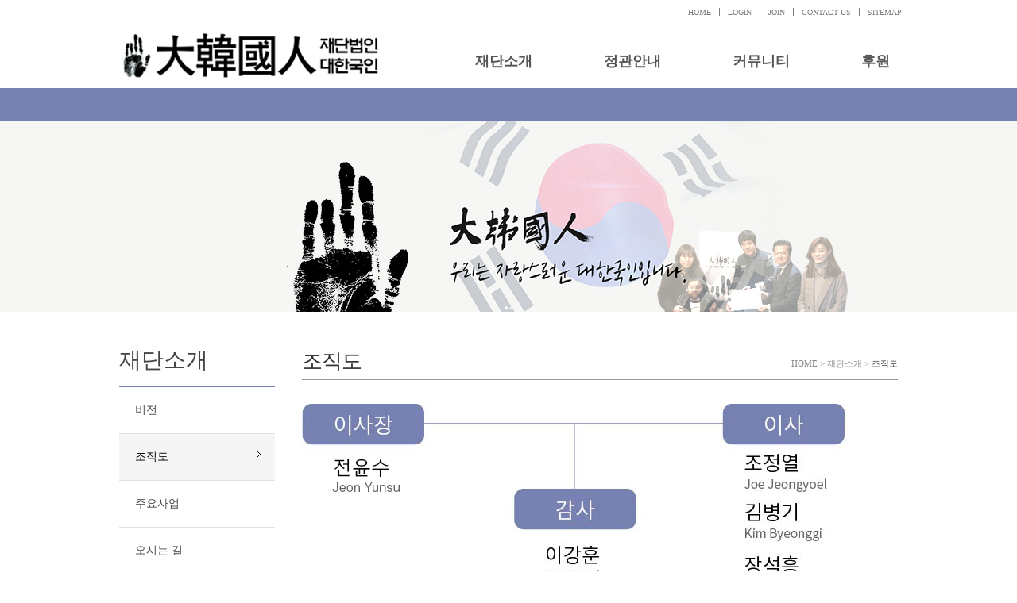

--- FILE ---
content_type: text/html; charset=UTF-8
request_url: http://greatkorean.kr/?act=info.page&pcode=sub1_2
body_size: 14675
content:
<!DOCTYPE HTML PUBLIC "-//W3C//DTD HTML 4.01 Transitional//EN">
<html lang="ko">
<head>
<title>재단법인 대한국인</title>
<meta name="naver-site-verification" content="bed6bf41978a8378abbb2380875691cbbeacb92f"/>
<meta http-equiv="X-UA-Compatible" content="IE=Edge">
<meta http-equiv="content-type" content="text/html; charset=UTF-8">
<meta name="naver-site-verification" content="a459ca73d2988c13cc00ccfa0d2e7f3b5390f6b6">
    
<link rel="canonical" href="http://www.greatkorean.kr/?act=main">
<!-- DEFAULT HEAD AREA : 빌더 기본 정보입니다. 해당 내용 삭제 시 문제가 발생할 수 있습니다. -->

<meta name="robots" content="all" />
<link rel="canonical" href="http://greatkorean.kr" />
<meta name="author" content="재단법인 대한국인" />
<meta property="og:type" content="website" />
<meta property="og:url" content="http://greatkorean.kr" />
<meta property="og:title" content="재단법인 대한국인" />
<link href="/tpl/common.css?v=202405091600" type="text/css" rel="stylesheet" />
<link href="/common/js/jquery/theme/jquery.theme.css" rel="stylesheet" type="text/css" />
<script type="text/javascript" src="/common/js/sky.rama.js?v=202405091600"></script>
<script type="text/javascript" src="/common/js/jquery/1.9.1/jquery.custom.min.js?v=202405091600"></script>
<script type="text/javascript" src="/common/js/jquery/jquery-migrate-1.4.1.min.js?v=202405091600"></script>
<script type="text/javascript" src="/common/js/durian.common.js?v=202405091600"></script>
<script type="text/javascript" src="/common/js/jquery/jquery-ui.custom.min.js?v=202405091600"></script>
<!-- /DEFAULT HEAD AREA -->
<!-- user common css -->
<link href="/data/tpl/common.css?v=202003200000" type="text/css" rel="stylesheet">
<!-- /user common css -->
<!-- user js -->
<script type="text/javascript" src="/data/tpl/common.js?v=202003200000"></script>
<!-- /user js --> 
<style type="text/css">
    #visual{width:100%;height:240px;text-indent:-9999em;overflow:hidden;background:url(" /images/kor06-17-0373/sub/sub_layer.jpg") no-repeat center top}
#container{margin:0 auto;width:980px;padding-bottom:80px}
#container:after{content:"";display:block;clear:both}

/*right contents*/
#contents{float:right;padding-top:50px;width:750px; font-family:'NanumGothic','나눔고딕';}
#contents .con_title{margin-bottom:30px}
#contents .con_title p{text-align:right}
#contents .con_title p img{vertical-align:middle}
#contents .con_txt .location{margin-bottom:30px}

/*left menu*/
.leftmenu{width:196px;float:left;position:relative;z-index:1030;font-family:'NanumGothic','나눔고딕';}
.submenu{position:relative;margin:49px 0 20px}
.submenu ul li{font-size:14px;border-bottom:1px solid #e2e2e2; font-family:'NanumGothic','나눔고딕';}
.submenu ul li a{width:100%;color:#484848;padding:17px 0;display:inline-block;text-indent:20px;text-decoration:none}
.submenu ul li._on a{color:#000000;background-color:#f5f5f5;text-decoration:none;background-image:url("/images/kor06-17-0373/common/menu_arrow.gif");background-repeat:no-repeat;background-position:170px 20px}
.leftmenu h2{width:196px;background-repeat:repeat;color:#444;padding:0 0 20px;font-size:28px;font-weight:500;border-bottom:2px solid #7680b1}
.left_banner{position:relative}
.left_banner li{margin-bottom:20px}

/*sub*/
.con_title{height:35px;border-bottom:1px solid #989898;margin-bottom:30px;position:relative; font-family:"나눔고딕";}
.con_title p{font-size:11px;height:20px;padding-top:0;text-align:right;margin-top:-15px;position:absolute;right:0;top:18px;color:#888888; font-family:"나눔고딕";}
.con_title span{font-size:11px;color:#333333; font-family:"나눔고딕";}
.con_title h3{font-size:26px;line-height:26px;letter-spacing:-1px;color:#000;padding-bottom:0;color:#333333; font-family:"나눔고딕";}
.con_txt{clear:both}
</style>

    
</head>
<body style="background-color:#FFFFFF; ">
<div id="wrap">
	 <!--[[AREA_TOP_START]]-->
	<div id="header">
		<div>
			<h1 id="logo"><!--L_SITE_LOGO[[[--><div id="L_SITE_LOGO">
<table border="0" cellspacing="0" cellpadding="0" width="100%">
	<tr>
		<td align="center" height="70">
							<a href="/?act=main"><img src="/data/file/logo.gif" border="0" ></a>
					</td>
	</tr>
</table>
</div><!--L_SITE_LOGO]]]--></h1>
			<div id="login"><!--L_TOP_GNB[[[--><ul>
	<li>
		<a href="/?act=main">HOME</a>
	</li>
		<li>
		<a href="/?act=user.user_login">LOGIN</a>
	</li>
	<li>
		<a href="/?act=user.user_join_agree">JOIN</a>
	</li>
		<li>
		<a href="/?act=info.page&pcode=sub1_4">CONTACT US</a>
	</li>
	<li>
		<a href="/?act=info.sitemap">SITEMAP</a>
	</li>
</ul><!--L_TOP_GNB]]]--></div>
			<div id="gnb"><!--L_TOP_MENU[[[--><style type="text/css">
#navi{position:relative;}
#navi a{color:#555555; font-family:'NanumGothic','나눔고딕'; }
#navi a:hover, #navi a:active{text-decoration:none;color:#7681b1;}
#navi ul:after{content:"";display:block;clear:both;}
#navi .navi_main li{float:left;margin-left:90px;}
#navi .navi_main li:first-child{margin-left:0;}
#navi .navi_main a{font-size:18px;line-height:25px;font-weight:600;}
#navi .navi_sub{position:absolute;top:37px;display:block;padding:25px 0 15px;background:url("/images/kor06-17-0373/common/arrow.png") no-repeat center top;}
#navi .navi_sub li{float:left;margin-left:15px;line-height:10px;}
#navi .navi_sub li:first-child{margin-left:0;border-left:0;}
#navi .navi_sub a{font-size:14px;color:#c6cae2;}
#navi .navi_sub a:hover, #navi .navi_sub a:active{text-decoration:none;color:#ffffff;}
#navi .navi_sub_1{left:-75px;}
#navi .navi_sub_2{left:180px;}
#navi .navi_sub_3{right:0px;background-position: 293px 0;}
#navi .navi_sub_4{right:0px;background-position: 243px 0;}
</style>

<script type="text/javascript">

var _varCurrentAct = 'info.page/sub1_2/}';

jQuery(document).ready(function(){
	jQuery('#navi .navi_main .navi_main_obj').each(function(){	
		if(!jQuery(this).attr('orgsrc')) {
			jQuery(this).attr('orgsrc', jQuery(this).attr('src'));
		}

		jQuery(this).hover(function(){
			_fcNaviControl(jQuery(this).attr('subcode'));
		});
	});

	var curSubCode = _fcNaviControlMap[_varCurrentAct];

	if( curSubCode ) {
		_fcNaviControl(curSubCode);
	}
});

/**************************************************
*
* # 상단메뉴 매칭 정보(URL 매개변수 사용)
*
* 구성: 'act / pcode / bbs_code':'subcode 번호'
*
**************************************************/
var _fcNaviControlMap = {
	'info.page/sub1_1/'	                                 : '1',
    'info.page/sub1_2/'	                                 : '1',
    'info.page/sub1_3/'	                                 : '1',
    'info.page/sub1_4/'	                                 : '1',
    
	'info.page/sub2_1/'                                  : '2',

    
	'board//notice'	                                     : '3',
 	'board//sub3_2'	                                     : '3',
    'board//sub3_4'	                                     : '3',
 	'schedule//plan'	                                     : '3',
   'info.page/sub3_5/'	                                     : '3',
  
 
 
    
	'info.page/sub4_1/'                                  : '4',
    'event.form_application/5767a6bae364b053252096hlm/'   : '4',
    	'info.page/sub4_3/'                                  : '4',
    'board//sub4_4'	                                     : '4',
};

var _fcNaviControl = function(selCode) {

	if(!selCode) return;

	jQuery('#navi .navi_main .navi_main_obj').each(function(){
		jQuery('#navi .navi_sub_'+jQuery(this).attr('subcode')).hide();
		jQuery(this).attr('src', jQuery(this).attr('orgsrc'));
		
	});
	
	jQuery('#navi .navi_main .navi_main_obj[subcode='+selCode+']').attr('src', jQuery('#navi .navi_main .navi_main_obj[subcode='+selCode+']').attr('oversrc'));
	jQuery('#navi .navi_sub_'+selCode).show();

};
</script>



<div id="navi">
    <ul class="navi_main">
        <li>
            <a href="/?act=info.page&pcode=sub1_1">
                <p style="background:url(file:/images/kor06-17-0373/common/menu1.gif"alt="재단소개" class='navi_main_obj' subcode='1' oversrc='/images/kor06-17-0373/common/menu_bg.gif'>재단소개</p>
            </a>
        </li>
        <li>
            <a href="/?act=info.page&pcode=sub2_1">
                <p style="background:url(file:/images/kor06-17-0373/common/menu1.gif"alt="정관안내" class='navi_main_obj' subcode='2' oversrc='/images/kor06-17-0373/common/menu_bg.gif'>정관안내</p>
            </a>
        </li>
        <li>
            <a href="/?act=board&bbs_code=notice">
                <p style="background:url(file:/images/kor06-17-0373/common/menu1.gif"alt="커뮤니티" class='navi_main_obj' subcode='3' oversrc='/images/kor06-17-0373/common/menu_bg.gif'>커뮤니티</p>
            </a>
        </li>
        <li>
            <a href="/?act=info.page&pcode=sub4_1">
                <p style="background:url(file:/images/kor06-17-0373/common/menu1.gif"alt="후원" class='navi_main_obj' subcode='4' oversrc='/images/kor06-17-0373/common/menu_bg.gif'>후원</p>
            </a>
        </li>
    </ul>

    <ul class="navi_sub_1 navi_sub" style='display:none;'>
        <li>
			<a href="/?act=info.page&pcode=sub1_1">비전</a>
		</li>
		<li>
			<a href="/?act=info.page&pcode=sub1_2">조직도</a>
		</li>
		<li>
			<a href="/?act=info.page&pcode=sub1_3">주요사업</a>
		</li>
		<li>
			<a href="/?act=info.page&pcode=sub1_4">오시는 길</a>
		</li>
	</ul>

    <ul class="navi_sub_2 navi_sub" style='display:none;'>
        <li>
			<a href="/?act=info.page&pcode=sub2_1">정관</a>
		</li>
	</ul>
        
	<ul class="navi_sub_3 navi_sub" style='display:none;'>
         <li>
        	<a href="/?act=board&bbs_code=notice">공지사항</a>
        </li>
         <li>
        	<a href="/?act=board&bbs_code=sub3_2">언론보도</a>
        </li>
                 <li>
        	<a href="/?act=board&bbs_code=sub3_4">문의사항</a>
        </li>
         <li>
        	<a href="/?act=schedule&sch_code=plan">이달의행사</a>
        </li>
        <li>
      		<a href="/?act=board&bbs_code=sub3_5">이달의영화</a>   
        </li>
        <li>
      		<a href="/?act=board&bbs_code=sub3_6">이달의 대한국인</a>   
        </li>
	</ul>
	
    <ul class="navi_sub_4 navi_sub" style='display:none;'>
		<li>
			<a href="/?act=info.page&pcode=sub4_1">후원안내</a>
		</li>
		<li>
			<a href="/?act=event.form_application&pcode=5767a6bae364b053252096hlm">후원신청</a>
		</li>
        		<li>
			<a href="?act=info.page&pcode=sub4_3">후원자명단</a>
		</li>
                		<li>
			<a href="/?act=board&bbs_code=sub4_4">공지사항</a>
		</li>
    </ul>
</div>
<!--//네비--><!--L_TOP_MENU]]]--></div>
		</div>
	</div>
	<div id="visual"></div>
	<!--[[AREA_TOP_END]]-->
	<div id="container">
		<!--[[AREA_LEFT_START]]-->
		<div class="leftmenu">
			<!--L_LEFT_MENU[[[--><!--서브메뉴-->
<div class="submenu">
    <h2>재단소개</h2>
    <ul>
        <li class="">
            <a href="/?act=info.page&pcode=sub1_1">비전</a>
        </li>
        <li class="_on">
            <a href="/?act=info.page&pcode=sub1_2">조직도</a>
        </li>
        <li class="">
            <a href="/?act=info.page&pcode=sub1_3">주요사업</a>
        </li>
        <li class="">
            <a href="/?act=info.page&pcode=sub1_4">오시는 길</a>
        </li>
    </ul>
</div>
<!--//서브메뉴--><!--L_LEFT_MENU]]]-->
			<!--L_LEFT_BANNER[[[--><!--L_LEFT_BANNER]]]-->
		</div>
		<!--[[AREA_LEFT_END]]-->
		<!--[[AREA_BODY_START]]-->
		<div id="contents"><!--BODY[[[--><style>
.con_txt { text-align:left; padding-top:30px; font-family:'noto-sans;'}    .con_txt h4 {font-size:24px; color:#7681b1; margin:50px 0px 10px; margin-top:60px;margin-bottom:20px; font-weight:600;}    .con_txt > h4:nth-child(1) {margin-top:0; padding-top:0; border-top:0;}    .con_txt h5 {font-size:18px; color:#444; position:relative; padding-left:28px; font-weight:600;}    .con_txt h5:before {position:absolute; left:0; top:5%; display:inline-block; content:"\003E";width:22px; height:22px; border-radius:50%; font-size:11px; color:#fff; font-weight:normal;text-align:center; background:#75c74c;}.con_txt li {padding-top:25px; line-height:24px;}.con_txt p {font-size:16px;color:#858585;line-height:24px; margin-top:5px; letter-spacing:-0.5px;}    .info table{width:750px;border-top:2px solid #666666; margin-top:30px;}    .info table th{width:100px; border-bottom:1px solid #d6d6d6;color:#454545;background:#f4f4f4; font-weight:500; height:40px;}    .info table td{border-bottom:1px solid #d6d6d6;line-height:24px;padding:5px 28px 5px 28px;height:40px;font-size:16px;text-align:left;width:20px;}    .info_img{text-align:center; padding-top:30px;}
</style>

<div class="con_title">	
    
<h3>조직도</h3>
    
<p>HOME &gt; 재단소개 &gt; <span>조직도</span></p>
</div>
<div class="con_txt">

    <img alt="조직도" src="/images/kor06-17-0373/sub/jo.jpg" height="auto" id="image_0.21995483982431563">
</div><!--BODY]]]--></div>
		<!--[[AREA_BODY_END]]-->
	</div>
	<!--[[AREA_BOTTOM_START]]-->
	<div id="footer"><!--L_FOOTER[[[--><style type="text/css">
#footer_area{width:990px;margin:0 auto;clear:both;} 
#footer_logo{width:250px;padding:55px 20px 40px 20px;float:left;}
#footer_info{width:900px;margin:0 auto;text-align:left;padding:35px 0px;}
#footer_info a{padding:15px 0px;text-decoration:none;color:#4b4b4b;}
#footer_info p{margin-top:10px;} 
#footer_info span{color:#000;}
</style>

<div id="footer_area">   
    <div id="footer_logo"><img src="images/kor06-17-0373/common/f_logo.gif"></div>
    <div id="footer_info">         
        <a href="/?act=info.provision">이용약관</a>&nbsp; | &nbsp;<a href="/?act=info.privacy"><span>개인정보취급방침</span></a>&nbsp; | &nbsp;<a href="/?act=info.no_email_collect" >이메일무단수집거부</a><br /><br />
		   (우:03055) 서울특별시 종로구 북촌로 39 청남문화원 202호｜<br>
            재단법인 대한국인 대표이사: 전윤수<br>
            사업자등록번호 350-82-00065｜
            전화: 070-8882-0549｜
            팩스: 050-5325-8801           <br>Copyright &copy;<span>재단법인 대한국인</span> All rights reserved.
    </div>
</div><!--L_FOOTER]]]--></div>
	<!--[[AREA_BOTTOM_END]]-->
</div>
</body>
</html>

--- FILE ---
content_type: text/css
request_url: http://greatkorean.kr/data/tpl/common.css?v=202003200000
body_size: 3129
content:
@charset"utf-8";

/* Font */
@font-face{font-family:'Nanum Gothic';font-style:normal;font-weight:300;src:url("http://fonts.gstatic.com/ea/notosanskr/v2/NotoSansKR-Regular.woff2") format('woff2'),url("http://fonts.gstatic.com/ea/notosanskr/v2/NotoSansKR-Regular.woff") format('woff'),url("http://fonts.gstatic.com/ea/notosanskr/v2/NotoSansKR-Regular.otf") format('opentype')}

/*Defalut */
*{margin:0;padding:0}
body, div, input, select, span, td, textarea, th{font-family:'noto-sans','NanumGothic','나눔고딕';color:#666666;margin:0;font-size:16px;line-height:24px}
body{height:100%;overflow-y:scroll;*overflow-y:;-webkit-text-size-adjust:none; font-family:'noto-sans','NanumGothic','나눔고딕';}
body, button, dd, div, dl, dt, fieldset, form, h1, h2, h3, h4, h5, li, ol, p, span, table, td, textarea, th, ul{margin:0;padding:0}
h1, h2, h3, h4, h5, h6{font-weight:normal; font-family:'noto-sans','NanumGothic','나눔고딕';}
dd, dl, dt, li, ol, ul{list-style-type:none}
fieldset, iframe, img, td, th{border:0}
img{border:0;vertical-align:top;outline:none}
table, tbody, td, tfoot, th, thead, tr{border-collapse:collapse; font-family:'noto-sans','NanumGothic','나눔고딕';}
textarea{border:1px solid #d1d1d1;height:120px}
input, label, select{vertical-align:middle}

/* Link */
a:link{color:#7d7d7d;text-decoration:none}
a:visited{color:#7d7d7d;text-decoration:none}
a:hover{color:#0b96d4;text-decoration:underline}
a:active{color:#0b96d4;text-decoration:none}
#wrapper {width:100%;min-width:1000px;}
#wrap{width:100%;min-width:990px}
#header{width:100%;background:url("/images/kor06-17-0373/common/top_bg.jpg") repeat-x left top}
#header>div{position:relative;margin:0 auto;width:990px;height:153px}
#logo{position:absolute;top:35px;left:0}
#login{position:absolute;right:0;top:10px}
#login ul:after{content:"";display:block;clear:both}
#login li{float:left;margin-left:10px;padding-left:10px;line-height:8px;border-left:1px solid #7d7d7d}
#login li:first-child{margin-left:0;padding-left:0;border-left:0}
#login a{line-height:8px;font-size:10px;color:#7d7d7d}
#login a:active, #login a:hover{text-decoration:none;color:#7d7d7d}
#gnb{position:absolute;top:65px;right:15px; font-family:'NotoSans','NanumGothic','나눔고딕';}
#footer{width:100%;height:170px;margin:0 auto;color:#4b4b4b;font-size:0.8em;border-top:1px solid #e3e3e3}
.mg_b20{margin-bottom:20px}
.mg_b30{margin-bottom:30px}
.mg_b40{margin-bottom:40px}
.mg_b50{margin-bottom:50px}
.mg_t50{margin-top:50px}
.mg_t20{margin-top:20px}
.mg_t10{margin-top:10px}
.mg_t30{margin-top:30px}
.mg_l20{margin-left:20px}
.pd_t10{padding-top:10px}
.pd_t15{padding-top:15px}
.pd_t20{padding-top:20px}
.pd_t30{padding-top:30px}
.pd_t35{padding-top:35px}
.pd_t40{padding-top:10px}
.pd_l10{padding-left:10px}
.pd_l20{padding-left:20px}
.pd_l30{padding-left:30px}
.pd_l35{padding-left:30px}
.pd_l40{padding-left:35px}
.pd_l45{padding-left:45px}
.pd_r10{padding-right:10px}
.pd_r20{padding-right:20px}
.pd_r30{padding-right:30px}
.pd_r35{padding-right:30px}
.pd_r40{padding-right:35px}
.pd_r45{padding-right:45px}

--- FILE ---
content_type: text/javascript
request_url: http://greatkorean.kr/data/tpl/common.js?v=202003200000
body_size: 2637
content:
var SITE_ID = '{SITE_ID}';
var IMG_SERVER = '{IMG_SERVER}';  

jQuery(document).ready(function(){
jQuery('a').focus(function(){
jQuery(this).blur();
});
});   


//Mainvisual Tab
if ( jQuery.type(customJS) != 'object' ) {
		var customJS = {};
	}

	customJS.gallery = {	
		init: function() {
			jQuery(document).ready(function(){

				// 대상
				var targetID = 'main_img';

				// 이미지 목록
				var galleryList = [
					'/images/kor06-17-0373/main/visual_1.jpg',
					'/images/kor06-17-0373/main/visual_2.jpg'
				];

				var currentKey	= 1;
				var prevKey = 0;
				var bulletOn		= '/images/kor06-17-0373/main/tab_circle_on.png';    // 아이콘 활성화
				var bulletOff		= '/images/kor06-17-0373/main/tab_circle.png';		// 아이콘 비활성화
				
				jQuery.each(galleryList, function(key, val) {
					jQuery('<img class="bullet" code="'+key+'" src="'+bulletOff+'">')
					.appendTo('#'+targetID+' .bulletList')
					.css({
						'margin':'0 2px 0 2px',
						'cursor':'pointer'
					})
					.click(function() {
						
					
						var _this = this;
					
						jQuery('#'+targetID+' .imageClip[code='+prevKey+']').fadeOut('slow');
						jQuery('#'+targetID+' .imageClip[code='+key+']').fadeIn('slow');
						jQuery('#'+targetID+' .bullet').attr('src', bulletOff);
						jQuery(_this).attr('src', bulletOn);
						clearInterval(__timer);
						prevKey = key;

						
						
					});

					jQuery('<p class="imageClip" code="'+key+'"><img src="'+val+'"/></p>')
					.appendTo('#'+targetID+' .imageList')
					.css({
						'display':'none',
						'position':'absolute',
						
						
					});
					

					
				});

				jQuery('<p class="__imageClip" code="1000"><img src="'+ galleryList[0] +'" /></p>').appendTo('#'+targetID+' .imageList').css({'visibility':'hidden'}); // 공간차지용도.



				jQuery('#'+targetID+' .bullet:first').attr('src', bulletOn);
				jQuery('#'+targetID+' .imageClip:first').show();

				var __timer = setInterval(function(){
					
					jQuery('#'+targetID+' .imageClip[code='+prevKey+']').fadeOut('slow');
					jQuery('#'+targetID+' .imageClip[code='+currentKey+']').fadeIn('slow');
					jQuery('#'+targetID+' .bullet').attr('src', bulletOff);
					jQuery('#'+targetID+' .bullet[code='+currentKey+']').attr('src', bulletOn);
					prevKey = currentKey;
					currentKey++;
					
					if( currentKey > (galleryList.length-1) ) {
							currentKey = 0;
					}

				
				},3000); // 롤링 시간 설정(1000 = 1초)				
			});
		}
	}
	customJS.gallery.init(); 


//}















